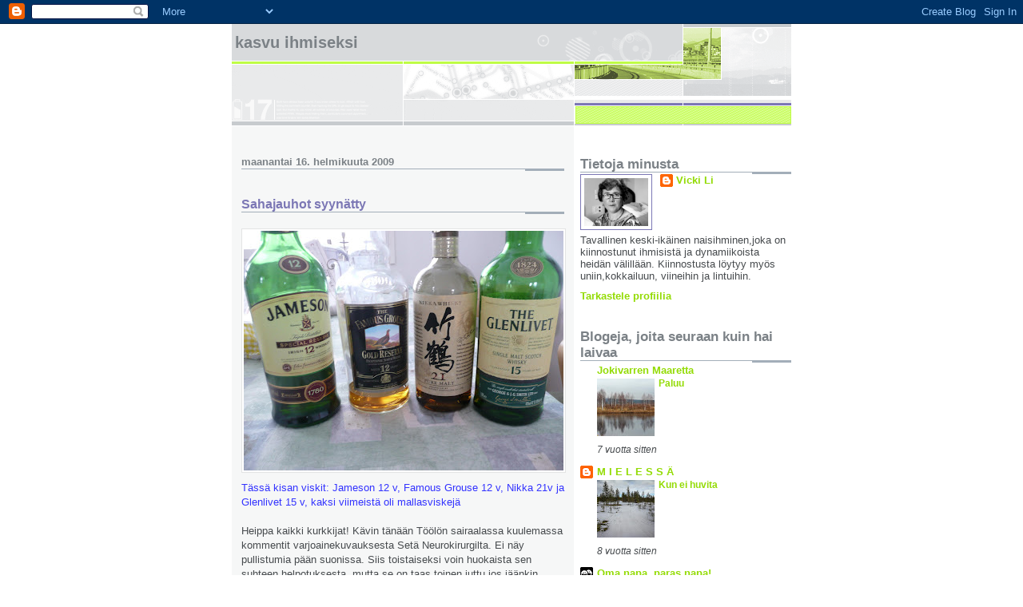

--- FILE ---
content_type: text/html; charset=UTF-8
request_url: https://kasvuihmiseksi.blogspot.com/2009/02/sahajauhot-syynatty.html?showComment=1234804620000
body_size: 15683
content:
<!DOCTYPE html>
<html dir='ltr'>
<head>
<link href='https://www.blogger.com/static/v1/widgets/2944754296-widget_css_bundle.css' rel='stylesheet' type='text/css'/>
<meta content='text/html; charset=UTF-8' http-equiv='Content-Type'/>
<meta content='blogger' name='generator'/>
<link href='https://kasvuihmiseksi.blogspot.com/favicon.ico' rel='icon' type='image/x-icon'/>
<link href='http://kasvuihmiseksi.blogspot.com/2009/02/sahajauhot-syynatty.html' rel='canonical'/>
<link rel="alternate" type="application/atom+xml" title="Kasvu ihmiseksi - Atom" href="https://kasvuihmiseksi.blogspot.com/feeds/posts/default" />
<link rel="alternate" type="application/rss+xml" title="Kasvu ihmiseksi - RSS" href="https://kasvuihmiseksi.blogspot.com/feeds/posts/default?alt=rss" />
<link rel="service.post" type="application/atom+xml" title="Kasvu ihmiseksi - Atom" href="https://www.blogger.com/feeds/5185474340011253945/posts/default" />

<link rel="alternate" type="application/atom+xml" title="Kasvu ihmiseksi - Atom" href="https://kasvuihmiseksi.blogspot.com/feeds/3249362240401640483/comments/default" />
<!--Can't find substitution for tag [blog.ieCssRetrofitLinks]-->
<link href='https://blogger.googleusercontent.com/img/b/R29vZ2xl/AVvXsEiJnljI62aMF0yIclUqu1fgVMzF7mC41f7HNtL2JTs-g7a3Fkk2U5tzY5cfE4vUcemNhDRdmsVYL0l81fP7fs-XEeLto5l9nQluCZ83AcLEl88Gs8JWcfwAMl1YPw9UIQz__MGEVnirZc6Q/s400/P1060214.JPG' rel='image_src'/>
<meta content='http://kasvuihmiseksi.blogspot.com/2009/02/sahajauhot-syynatty.html' property='og:url'/>
<meta content='Sahajauhot syynätty' property='og:title'/>
<meta content=' Tässä kisan viskit: Jameson 12 v, Famous Grouse 12  v, Nikka 21v ja Glenlivet 15 v, kaksi viimeistä oli mallasviskejä Heippa kaikki kurkkij...' property='og:description'/>
<meta content='https://blogger.googleusercontent.com/img/b/R29vZ2xl/AVvXsEiJnljI62aMF0yIclUqu1fgVMzF7mC41f7HNtL2JTs-g7a3Fkk2U5tzY5cfE4vUcemNhDRdmsVYL0l81fP7fs-XEeLto5l9nQluCZ83AcLEl88Gs8JWcfwAMl1YPw9UIQz__MGEVnirZc6Q/w1200-h630-p-k-no-nu/P1060214.JPG' property='og:image'/>
<title>Kasvu ihmiseksi: Sahajauhot syynätty</title>
<style id='page-skin-1' type='text/css'><!--
/*
* -----------------------------------------------------
* Blogger Template Style
* Name:     Snapshot: Tequila
* Date:     27 Feb 2004
* Updated by: Blogger Team
* ------------------------------------------------------ */
/* -- basic html elements -- */
body {
padding: 0;
margin: 0;
font-size: small;
color: #474B4E;
background: #fff;
text-align: center;
}
a {
color: #93DB04;
font-weight: bold;
text-decoration: none;
}
a:visited {
color: #839D07;
}
a:hover {
text-decoration: underline;
color: #6C65D5;
}
h1 {
margin: 0;
color: #7B8186;
font-size: 1.5em;
text-transform: lowercase;
}
h1 a, h1 a:link, h1 a:visited {
color: #7B8186;
}
h2, #comments h4 {
font-size: 1em;
margin-top: 2em;
margin-right: 0;
margin-bottom: 0;
margin-left: 0;
color: #7B8186;
background: transparent url(https://resources.blogblog.com/blogblog/data/snapshot_tequila/bg-header1_left.gif) bottom right no-repeat;
padding-bottom: 2px;
}
h3 {
font-size: 1em;
margin-top: 2em;
margin-right: 0;
margin-bottom: 0;
margin-left: 0;
background: transparent url(https://resources.blogblog.com/blogblog/data/snapshot_tequila/bg-header1_left.gif) bottom right no-repeat;
padding-bottom: 2px;
}
h4, h5 {
font-size: 0.9em;
text-transform: lowercase;
letter-spacing: 2px;
}
h5 {
color: #7B8186;
}
h6 {
font-size: 0.8em;
text-transform: uppercase;
letter-spacing: 2px;
}
p {
margin-top: 0;
margin-right: 0;
margin-bottom: 1em;
margin-left: 0;
}
img, form {
border: 0; margin: 0;
}
/* -- layout -- */
#outer-wrapper {
width: 700px;
margin: 0 auto;
text-align: left;
font: normal normal 100% Helvetica, Arial, sans-serif;
background: #fff url(https://resources.blogblog.com/blogblog/data/snapshot_tequila/bg-body_left.gif) left top repeat-y;
}
#header-wrapper {
background: #D8DADC url(https://resources.blogblog.com/blogblog/data/snapshot_tequila/bg-headerdiv_left.gif) left top repeat-y;
position: relative;
_height: 0;
}
.descriptionwrapper {
background: #fff url(https://resources.blogblog.com/blogblog/data/snapshot_tequila/bg-sidebar2.gif) 1px 0 no-repeat;
width: 264px;
padding-top: 0;
padding-right: 0;
padding-bottom: 0;
padding-left: 8px;
margin-top: 1px;
margin-right: 0;
margin-bottom: 2px;
margin-left: 0;
position: absolute;
bottom: 0px;
right: 0px;
}
.description {
border: 1px solid #BFFC45;
background: #CCFD6A url(https://resources.blogblog.com/blogblog/data/snapshot_tequila/bg-profile.gif);
padding-top: 10px;
padding-right: 0;
padding-bottom: 10px;
padding-left: 7px;
margin-top: 4px;
margin-right: 0;
margin-bottom: 0;
margin-left: -6px;
color: #839D07;
font-weight: bold;
}
#header-inner {
background: transparent url(https://resources.blogblog.com/blogblog/data/snapshot_tequila/header-02_left.gif) bottom left no-repeat;
_height: 0;
}
#main-wrapper {
line-height: 1.4;
float: left;
padding: 10px 12px;
border-top: solid 1px #fff;
width: 428px;
word-wrap: break-word; /* fix for long text breaking sidebar float in IE */
overflow: hidden;     /* fix for long non-text content breaking IE sidebar float */
/* Tantek hack - http://www.tantek.com/CSS/Examples/boxmodelhack.html */
voice-family: "\"}\"";
voice-family: inherit;
width: 404px;
}
/* IE5 hack */
#main {}
#sidebar {
float:right;
border-top: solid 1px #fff;
padding-top: 4px;
padding-right: 0;
padding-bottom: 0;
padding-left: 7px;
background: #fff;
width: 264px;
word-wrap: break-word; /* fix for long text breaking sidebar float in IE */
overflow: hidden;     /* fix for long non-text content breaking IE sidebar float */
}
#footer {
clear: both;
background: #E9EAEB url(https://resources.blogblog.com/blogblog/data/snapshot_tequila/bg-footer_left.gif) bottom left no-repeat;
border-top: solid 1px #fff;
min-height: 15px;
}
/* -- header style -- */
#header h1 {
padding-top: 12px;
padding-right: 0;
padding-bottom: 92px;
padding-left: 4px;
width: 557px;
line-height: normal;
}
/* -- content area style -- */
#main {
line-height: 1.4;
}
.post h3 {
font-size: 1.2em;
margin-bottom: 0;
color: #7C78B5;
}
.post h3 a {
color: #7C78B5;
}
.post {
clear: both;
margin-bottom: 4em;
}
.post-footer .post-author,
.post-footer .post-timestamp {
color: #B4BABE;
}
.uncustomized-post-template .post-author,
.uncustomized-post-template .post-timestamp {
float: left;
margin-right: 4px;
}
.uncustomized-post-template .post-footer .comment-link {
float: right;
margin-left: 4px;
}
.post img, table.tr-caption-container {
border: 1px solid #E3E4E4;
padding: 2px;
background: #fff;
}
.tr-caption-container img {
border: none;
padding: 0;
}
.deleted-comment {
font-style:italic;
color:gray;
}
.feed-links {
clear: both;
line-height: 2.5em;
}
#blog-pager-newer-link {
float: left;
}
#blog-pager-older-link {
float: right;
}
#blog-pager {
text-align: center;
}
.comment-footer {
margin-bottom: 10px;
}
/* -- sidebar style -- */
.sidebar .widget {
margin-top: 1.3em;
margin-right: 0;
margin-bottom: 0.5em;
margin-left: 0;
}
.sidebar h2 {
font-size: 1.3em;
}
.sidebar dl {
margin-top: 0;
margin-right: 0;
margin-bottom: 10px;
margin-left: 0;
}
.sidebar ul {
list-style: none;
margin: 0;
padding: 0;
}
.sidebar li {
padding-bottom: 5px;
line-height: 1
}
.main .widget .clear {
clear: both;
}
/* -- sidebar style -- */
#footer p {
margin: 0;
padding: 12px 8px;
font-size: 0.9em;
}
.profile-textblock {
margin-left: 0;
clear: both;
}
.profile-img {
float: left;
margin-top: 0;
margin-right: 10px;
margin-bottom: 5px;
margin-left: 0;
border: 1px solid #7C78B5;
padding: 4px;
}
/** Page structure tweaks for layout editor wireframe */
body#layout #header-wrapper {
margin-top: 0;
}
body#layout #main-wrapper {
padding:0;
}

--></style>
<link href='https://www.blogger.com/dyn-css/authorization.css?targetBlogID=5185474340011253945&amp;zx=ba6fd7eb-fc2e-4e08-b0e0-aefb0303cb4f' media='none' onload='if(media!=&#39;all&#39;)media=&#39;all&#39;' rel='stylesheet'/><noscript><link href='https://www.blogger.com/dyn-css/authorization.css?targetBlogID=5185474340011253945&amp;zx=ba6fd7eb-fc2e-4e08-b0e0-aefb0303cb4f' rel='stylesheet'/></noscript>
<meta name='google-adsense-platform-account' content='ca-host-pub-1556223355139109'/>
<meta name='google-adsense-platform-domain' content='blogspot.com'/>

</head>
<body>
<div class='navbar section' id='navbar'><div class='widget Navbar' data-version='1' id='Navbar1'><script type="text/javascript">
    function setAttributeOnload(object, attribute, val) {
      if(window.addEventListener) {
        window.addEventListener('load',
          function(){ object[attribute] = val; }, false);
      } else {
        window.attachEvent('onload', function(){ object[attribute] = val; });
      }
    }
  </script>
<div id="navbar-iframe-container"></div>
<script type="text/javascript" src="https://apis.google.com/js/platform.js"></script>
<script type="text/javascript">
      gapi.load("gapi.iframes:gapi.iframes.style.bubble", function() {
        if (gapi.iframes && gapi.iframes.getContext) {
          gapi.iframes.getContext().openChild({
              url: 'https://www.blogger.com/navbar/5185474340011253945?po\x3d3249362240401640483\x26origin\x3dhttps://kasvuihmiseksi.blogspot.com',
              where: document.getElementById("navbar-iframe-container"),
              id: "navbar-iframe"
          });
        }
      });
    </script><script type="text/javascript">
(function() {
var script = document.createElement('script');
script.type = 'text/javascript';
script.src = '//pagead2.googlesyndication.com/pagead/js/google_top_exp.js';
var head = document.getElementsByTagName('head')[0];
if (head) {
head.appendChild(script);
}})();
</script>
</div></div>
<div id='outer-wrapper'><div id='wrap2'>
<!-- skip links for text browsers -->
<span id='skiplinks' style='display:none;'>
<a href='#main'>skip to main </a> |
      <a href='#sidebar'>skip to sidebar</a>
</span>
<div id='header-wrapper'>
<div class='header section' id='header'><div class='widget Header' data-version='1' id='Header1'>
<div id='header-inner'>
<div class='titlewrapper'>
<h1 class='title'>
<a href='https://kasvuihmiseksi.blogspot.com/'>
Kasvu ihmiseksi
</a>
</h1>
</div>
<div class='descriptionwrapper'>
<p class='description'><span>
</span></p>
</div>
</div>
</div></div>
</div>
<div id='content-wrapper'>
<div id='crosscol-wrapper' style='text-align:center'>
<div class='crosscol no-items section' id='crosscol'></div>
</div>
<div id='main-wrapper'>
<div class='main section' id='main'><div class='widget Blog' data-version='1' id='Blog1'>
<div class='blog-posts hfeed'>

          <div class="date-outer">
        
<h2 class='date-header'><span>maanantai 16. helmikuuta 2009</span></h2>

          <div class="date-posts">
        
<div class='post-outer'>
<div class='post hentry uncustomized-post-template' itemprop='blogPost' itemscope='itemscope' itemtype='http://schema.org/BlogPosting'>
<meta content='https://blogger.googleusercontent.com/img/b/R29vZ2xl/AVvXsEiJnljI62aMF0yIclUqu1fgVMzF7mC41f7HNtL2JTs-g7a3Fkk2U5tzY5cfE4vUcemNhDRdmsVYL0l81fP7fs-XEeLto5l9nQluCZ83AcLEl88Gs8JWcfwAMl1YPw9UIQz__MGEVnirZc6Q/s400/P1060214.JPG' itemprop='image_url'/>
<meta content='5185474340011253945' itemprop='blogId'/>
<meta content='3249362240401640483' itemprop='postId'/>
<a name='3249362240401640483'></a>
<h3 class='post-title entry-title' itemprop='name'>
Sahajauhot syynätty
</h3>
<div class='post-header'>
<div class='post-header-line-1'></div>
</div>
<div class='post-body entry-content' id='post-body-3249362240401640483' itemprop='description articleBody'>
<div><br /><div><a href="https://blogger.googleusercontent.com/img/b/R29vZ2xl/AVvXsEiJnljI62aMF0yIclUqu1fgVMzF7mC41f7HNtL2JTs-g7a3Fkk2U5tzY5cfE4vUcemNhDRdmsVYL0l81fP7fs-XEeLto5l9nQluCZ83AcLEl88Gs8JWcfwAMl1YPw9UIQz__MGEVnirZc6Q/s1600-h/P1060214.JPG"><img alt="" border="0" id="BLOGGER_PHOTO_ID_5303375070484681010" src="https://blogger.googleusercontent.com/img/b/R29vZ2xl/AVvXsEiJnljI62aMF0yIclUqu1fgVMzF7mC41f7HNtL2JTs-g7a3Fkk2U5tzY5cfE4vUcemNhDRdmsVYL0l81fP7fs-XEeLto5l9nQluCZ83AcLEl88Gs8JWcfwAMl1YPw9UIQz__MGEVnirZc6Q/s400/P1060214.JPG" style="DISPLAY: block; MARGIN: 0px auto 10px; WIDTH: 400px; CURSOR: hand; HEIGHT: 300px; TEXT-ALIGN: center" /></a> <span style="color:#3333ff;">Tässä kisan viskit: Jameson 12 v, Famous Grouse 12  v, Nikka 21v ja Glenlivet 15 v, kaksi viimeistä oli mallasviskejä<br /></span><div><br /><div>Heippa kaikki kurkkijat! Kävin tänään Töölön sairaalassa kuulemassa kommentit varjoainekuvauksesta Setä Neurokirurgilta. Ei näy pullistumia pään suonissa. Siis toistaiseksi voin huokaista sen suhteen helpotuksesta, mutta se on taas toinen juttu jos jäänkin auton alle huomenissa. Neurokirurgi Niemelä oli varsin niukkasanainen , mutta asiallisen oloinen lääkäri ja hän oli kiinnostunut siitä, tupakoinko ja mikä on verenpaineeni. Kummastakaan seikasta ei löydy mulle raskauttavia tekijöitä. Sen verran juttu kuitenkin jatkuu, että hän halusi saada veljeni epikriisin ja sen perusteella hän päättää sitten , olisiko syytä tsekata koppani uudestaan 10 vuoden kuluttua. Lupasin lähettää hänelle paperit ja hän soittaa mulle asiasta huhtikuussa.<br /><br /><img alt="" border="0" id="BLOGGER_PHOTO_ID_5303375222527835026" src="https://blogger.googleusercontent.com/img/b/R29vZ2xl/AVvXsEganmmFBUJBJoL8CIFEcr1VrNeYATayVTBD-9gq4MzBWyot8TZSubmodebhyphenhyphen_Q5Axd4DmoMk7Ayzixb9c1ID-3iVejDxa_LQRURYbT3jFLFuYGZ716lMYl19VzYch0pf-f6ufFUFRNUIx1-/s400/P1060209.JPG" style="DISPLAY: block; MARGIN: 0px auto 10px; WIDTH: 400px; CURSOR: hand; HEIGHT: 300px; TEXT-ALIGN: center" /><em><span style="color:#3366ff;">Ennen urakkaa kukin viski oli tietynlaisessa lasissa mun laittamanani, (tosin en muistanut, missä oli mitäkin) muut maistelijat näkivät pullot, mutta eivät tienneet, missä lasissa oli mitäkin. Joka viskille oli erilainen lasi, kun ei tästä huushollista löydy 16 samanlaista lasia<br /><br /></span></em></div><div>Viski-ilta meni mainiosti ja yllättävästi. Vieraamme ovat vannoutuneita Jameson- viskin faneja, mutta niin vaan menivät vipuun tunnistuksessa. Tarkoitus tosin ei ollut mikään tunnistuskilpailu , vaan sokkotesti 4 viskin kanssa siitä, mikä maistuu parhaimmalta. Laitoin itte viskit laseihin, mutta totta totisesti en muistanut ollenkaan , missä oli mitäkin. Onneksi olin kirjoittanut kaiken vihkoon ennen maistelun aloitusta. Maun perusteella voittajaksi selvisi mallasviski Glenlivet 15 , hyvänä kakkosena skottiviski Famous Grouse 12 vuotta, joka oli kisan halvin viski, mutta tarjottiin kyllä parhaasta lasista eli Riedelin mallasviskilasista. Hyvältä maistui vähän ajan päästä myös 12 v Jameson, joka ensi maistelulla maistui tunkkaiselle ja "likaiselle" myös vieraittemme mielestä, jotka ovat Jameson-faneja. Ainoa, joka ei saanut oikein keltään ylistäviä arvosanoja oli japanilainen Nikka viski. Summa summarum, kun oli vähän maisteltu, kaikki maistuivat tosi hyvälle. Jamesonkin alkoi maistua toffeelta toisella kierroksella. Vinkki: Laita siis aina paras viski tarjolle ensin ja sen jälkeen voit juottaa vaikka tiskivettä.... Nyt täytyy sanoa, että testin autenttisuutta häiritsi se, että lasit olivat erilaisia. Tämän jälkeen voisin jopa väittää, että lasilla on oikeasti merkitystä. Jospa satsaisikin kunnon laseihin ja sitten voisi ostaa halvempaakin viskiä. Saimme muuten vierailtamme 2 Riedelin mallasviskilasia lisää, ennestään niitä oli 4, nyt voidaan pitää parille pariskunnalle yhtäaikaa viskin maistajaiset, jihuu!! Iltamme varmaan kuullostaa kovalta ryyppäämiseltä, mutta ei sitä ollut, koska kutakin viskiä oli vain pari senttiä ja siihen sai laittaa mieltymyksensä mukaan joko vettä tai jäitä. Vieraat ja mie laitettiin kaikkin jäitä ja siippa lantrasi vedellä. Kannattaa tehdä muuten tällaisia sokkotestejä, siinä moni omasta mielestään "asiantuntija" saattaa itsensä häpeään. Kukaan meistä ei muuten täysin tunnistanut viskejä oikein, että se siitä asiantuntemuksesta. Kyllä viski on jalo juoma ja on erityisen edukseen sitä arvostavassa hyvässä seurassa, kiitos S&amp;R !</div><br /><div></div><br /><br /><img alt="" border="0" id="BLOGGER_PHOTO_ID_5303375381781749282" src="https://blogger.googleusercontent.com/img/b/R29vZ2xl/AVvXsEgIXkbEfnEagn5NC9tiKDmD2ScfQJm13K9ZI2s5zdhXbPolSyLSSZ0qY12azCX63m9vQ6QaV99dOehueo-CQqbZ36qRuSqHugE0XhHI1Qd57U-uCgST5vVb5zDFapWmbQ8Zn19tBpyrnscf/s400/P1060211.JPG" style="DISPLAY: block; MARGIN: 0px auto 10px; WIDTH: 400px; CURSOR: hand; HEIGHT: 300px; TEXT-ALIGN: center" /><em><span style="color:#3366ff;">Kippis ja kulaus!<br /><br /></span></em><div>Tämän viikon olen paljolti oloneuvoksena eli ei töitä, ei rahaa. Tai on töitä, mutta kukaan ei niistä kyllä mulle maksa- teen siis kotitöitä. Hiihtolomaviikko on hiljainen aina, kun koululaisperheet ovat lomalla. Kiitos muuten poikkeuksellisen runsaasta kommentoinnista Ystävä-postaukseen. Jos olet viskin ystävä, niin kerropas mulle, mikä viski erityisesti sulle maistuu? Meri kertoi jo olvansa Glenfiddich- naisia. Mun luottoviskini on ollut tähän saakka Johnny Walker Black Label, mutta en ole sitä juonut aikoihin. Saattaapi olla, että ei se enää niin jumalten nektarilta maistuisikaan. Mukavaa viikkoa kaikille kurkkijoille!<br /></div><div></div></div></div></div>
<div style='clear: both;'></div>
</div>
<div class='post-footer'>
<div class='post-footer-line post-footer-line-1'>
<span class='post-author vcard'>
Lähettänyt
<span class='fn' itemprop='author' itemscope='itemscope' itemtype='http://schema.org/Person'>
<meta content='https://www.blogger.com/profile/00118815870353059720' itemprop='url'/>
<a class='g-profile' href='https://www.blogger.com/profile/00118815870353059720' rel='author' title='author profile'>
<span itemprop='name'>Vicki Li</span>
</a>
</span>
</span>
<span class='post-timestamp'>
klo
<meta content='http://kasvuihmiseksi.blogspot.com/2009/02/sahajauhot-syynatty.html' itemprop='url'/>
<a class='timestamp-link' href='https://kasvuihmiseksi.blogspot.com/2009/02/sahajauhot-syynatty.html' rel='bookmark' title='permanent link'><abbr class='published' itemprop='datePublished' title='2009-02-16T14:07:00+02:00'>14.07</abbr></a>
</span>
<span class='post-comment-link'>
</span>
<span class='post-icons'>
<span class='item-control blog-admin pid-183149100'>
<a href='https://www.blogger.com/post-edit.g?blogID=5185474340011253945&postID=3249362240401640483&from=pencil' title='Muokkaa tekstiä'>
<img alt='' class='icon-action' height='18' src='https://resources.blogblog.com/img/icon18_edit_allbkg.gif' width='18'/>
</a>
</span>
</span>
<div class='post-share-buttons goog-inline-block'>
</div>
</div>
<div class='post-footer-line post-footer-line-2'>
<span class='post-labels'>
</span>
</div>
<div class='post-footer-line post-footer-line-3'>
<span class='post-location'>
</span>
</div>
</div>
</div>
<div class='comments' id='comments'>
<a name='comments'></a>
<h4>12 kommenttia:</h4>
<div id='Blog1_comments-block-wrapper'>
<dl class='avatar-comment-indent' id='comments-block'>
<dt class='comment-author ' id='c5785429919803300074'>
<a name='c5785429919803300074'></a>
<div class="avatar-image-container avatar-stock"><span dir="ltr"><img src="//resources.blogblog.com/img/blank.gif" width="35" height="35" alt="" title="Anonyymi">

</span></div>
Anonyymi
kirjoitti...
</dt>
<dd class='comment-body' id='Blog1_cmt-5785429919803300074'>
<p>
Ensiksikin: Ihanaa ettei päästäsi löytynyt ylimääräisiä pullistumia! Kyllä varmasti putosi iso kivi pois sydämeltä. Tulos oli varmasti päivän iloisin uutinen.<BR/><BR/>Tuo tarjoamisjärjestys ja oikea lasi pätee myöskin viineihin...Itse järjestin kerran oluttestin silloin kun olin vielä työelämässä..Muutamat oluet oli jo nautittu mutta paras tulos oli 4 oikein oliko nyt kuudesta vai seitsemästä lajista ja merkistä. Yksi herra ei saanut yhtään oikein eikä erottanut ykkösolutta nelosesta. Mukit numeroin ja annoin vielä listan mitä olivat juomassa. Piti siis vain laittaa oikeaan järjestykseen. Vaikeata oli. <BR/><BR/>Viskin ystävä en itse ole. Joskus olen maistanut mutta en pidä lainkaan mausta. Irish Coffeekin tekee hiukan tiukkaa..Onneksi kaikkien näitten vaivojeni kanssa olen joutunut lähes absolutistiksi joten enää ei tarvitse oikeastaan miettiä - käännyn helposti kivennäisveden kannalle. Saunaolutta tekee kyllä joskus mieli.. Terveisin Marja-Leena Kirkkonummelta
</p>
</dd>
<dd class='comment-footer'>
<span class='comment-timestamp'>
<a href='https://kasvuihmiseksi.blogspot.com/2009/02/sahajauhot-syynatty.html?showComment=1234792500000#c5785429919803300074' title='comment permalink'>
16. helmikuuta 2009 klo 15.55
</a>
<span class='item-control blog-admin pid-1130319491'>
<a class='comment-delete' href='https://www.blogger.com/comment/delete/5185474340011253945/5785429919803300074' title='Poista kommentti'>
<img src='https://resources.blogblog.com/img/icon_delete13.gif'/>
</a>
</span>
</span>
</dd>
<dt class='comment-author ' id='c3650384908889262165'>
<a name='c3650384908889262165'></a>
<div class="avatar-image-container avatar-stock"><span dir="ltr"><img src="//resources.blogblog.com/img/blank.gif" width="35" height="35" alt="" title="Anonyymi">

</span></div>
Anonyymi
kirjoitti...
</dt>
<dd class='comment-body' id='Blog1_cmt-3650384908889262165'>
<p>
Hyviä uutisia päästä. Lämmittää ehkä enemmän kuin viskit?<BR/><BR/>Mä en erota wiskiä, konjakkia, likööriä enkä muitakaan humalluttavia toisistaan, nimistä puhumattakaan eli olisin todellinen häpeäpilkku maistajaisissa. <BR/><BR/>mukavaa hiihtolomaviikkoa
</p>
</dd>
<dd class='comment-footer'>
<span class='comment-timestamp'>
<a href='https://kasvuihmiseksi.blogspot.com/2009/02/sahajauhot-syynatty.html?showComment=1234794840000#c3650384908889262165' title='comment permalink'>
16. helmikuuta 2009 klo 16.34
</a>
<span class='item-control blog-admin pid-1130319491'>
<a class='comment-delete' href='https://www.blogger.com/comment/delete/5185474340011253945/3650384908889262165' title='Poista kommentti'>
<img src='https://resources.blogblog.com/img/icon_delete13.gif'/>
</a>
</span>
</span>
</dd>
<dt class='comment-author ' id='c3140698026413015724'>
<a name='c3140698026413015724'></a>
<div class="avatar-image-container vcard"><span dir="ltr"><a href="https://www.blogger.com/profile/02907705540159423566" target="" rel="nofollow" onclick="" class="avatar-hovercard" id="av-3140698026413015724-02907705540159423566"><img src="https://resources.blogblog.com/img/blank.gif" width="35" height="35" class="delayLoad" style="display: none;" longdesc="//blogger.googleusercontent.com/img/b/R29vZ2xl/AVvXsEiL2fIqX8kuX-9LCJTrxjDMn7P8qAmWl95Bw0JQRUN4_JeCGHyC2_ZLaxEV5bw96zG42m5-FIlHD840VL_KahjalAvE7GRgRpp3uBCJhN-bGwAHth8ZxpQK_v-V16RTYg/s45-c/*" alt="" title="Virpi P.">

<noscript><img src="//blogger.googleusercontent.com/img/b/R29vZ2xl/AVvXsEiL2fIqX8kuX-9LCJTrxjDMn7P8qAmWl95Bw0JQRUN4_JeCGHyC2_ZLaxEV5bw96zG42m5-FIlHD840VL_KahjalAvE7GRgRpp3uBCJhN-bGwAHth8ZxpQK_v-V16RTYg/s45-c/*" width="35" height="35" class="photo" alt=""></noscript></a></span></div>
<a href='https://www.blogger.com/profile/02907705540159423566' rel='nofollow'>Virpi P.</a>
kirjoitti...
</dt>
<dd class='comment-body' id='Blog1_cmt-3140698026413015724'>
<p>
Onneksi on puhtaat jauhot päässä! Kyllä nyt kelpaa hyvällä mielellä siivota koko viikon. <BR/><BR/>Siis oikeesti valtava helpostushan tuo tieto on. Yksi huoli vähemmän.<BR/><BR/>Mainio viskijuttu. Mun mies harrastaa viskiä ja allekirjoittaa nuo kaksi voittajaa. Minä en oikein ymmärrä niitten päälle, joskus otan konjakin tai calvadosin.
</p>
</dd>
<dd class='comment-footer'>
<span class='comment-timestamp'>
<a href='https://kasvuihmiseksi.blogspot.com/2009/02/sahajauhot-syynatty.html?showComment=1234798320000#c3140698026413015724' title='comment permalink'>
16. helmikuuta 2009 klo 17.32
</a>
<span class='item-control blog-admin pid-412653173'>
<a class='comment-delete' href='https://www.blogger.com/comment/delete/5185474340011253945/3140698026413015724' title='Poista kommentti'>
<img src='https://resources.blogblog.com/img/icon_delete13.gif'/>
</a>
</span>
</span>
</dd>
<dt class='comment-author ' id='c1812491756812730312'>
<a name='c1812491756812730312'></a>
<div class="avatar-image-container avatar-stock"><span dir="ltr"><img src="//resources.blogblog.com/img/blank.gif" width="35" height="35" alt="" title="Anonyymi">

</span></div>
Anonyymi
kirjoitti...
</dt>
<dd class='comment-body' id='Blog1_cmt-1812491756812730312'>
<p>
Heippa Vicki Li, ilahduttavaa kuulla hyvät uutisesi! Varmaan huojentava tieto sinulle.<BR/><BR/>Ja kiitos ystävänpäivätervehdyksestä edellisessä postauksessasi! Minulla oli serkkusisko vieraana ja jäi kaikki blogiystävät tervehtimättä. <BR/><BR/>Mukavaa viikkoa neuvoksettarena!<BR/>T. Eevis
</p>
</dd>
<dd class='comment-footer'>
<span class='comment-timestamp'>
<a href='https://kasvuihmiseksi.blogspot.com/2009/02/sahajauhot-syynatty.html?showComment=1234804620000#c1812491756812730312' title='comment permalink'>
16. helmikuuta 2009 klo 19.17
</a>
<span class='item-control blog-admin pid-1130319491'>
<a class='comment-delete' href='https://www.blogger.com/comment/delete/5185474340011253945/1812491756812730312' title='Poista kommentti'>
<img src='https://resources.blogblog.com/img/icon_delete13.gif'/>
</a>
</span>
</span>
</dd>
<dt class='comment-author ' id='c6453057027915450001'>
<a name='c6453057027915450001'></a>
<div class="avatar-image-container vcard"><span dir="ltr"><a href="https://www.blogger.com/profile/06188120608119237182" target="" rel="nofollow" onclick="" class="avatar-hovercard" id="av-6453057027915450001-06188120608119237182"><img src="https://resources.blogblog.com/img/blank.gif" width="35" height="35" class="delayLoad" style="display: none;" longdesc="//4.bp.blogspot.com/_FPo1UqrzW1A/SXqBhwyQwBI/AAAAAAAAABQ/pNZKhtSwGpI/S45-s35/mervi%2Bvirnottaa.jpg" alt="" title="meri">

<noscript><img src="//4.bp.blogspot.com/_FPo1UqrzW1A/SXqBhwyQwBI/AAAAAAAAABQ/pNZKhtSwGpI/S45-s35/mervi%2Bvirnottaa.jpg" width="35" height="35" class="photo" alt=""></noscript></a></span></div>
<a href='https://www.blogger.com/profile/06188120608119237182' rel='nofollow'>meri</a>
kirjoitti...
</dt>
<dd class='comment-body' id='Blog1_cmt-6453057027915450001'>
<p>
Hieno uutinen tuo varjoainekuvauksen tulos. Onneksi tekevät tuollaisen tarkistuksen ettei tarvitse turhaan miettiä onko pullistumaa vai ei. <BR/><BR/>Minä en varmaan sokkotestissä erottaisi viskiä konjakista. Mutta voisin olla iloinen osallistuja!
</p>
</dd>
<dd class='comment-footer'>
<span class='comment-timestamp'>
<a href='https://kasvuihmiseksi.blogspot.com/2009/02/sahajauhot-syynatty.html?showComment=1234819740000#c6453057027915450001' title='comment permalink'>
16. helmikuuta 2009 klo 23.29
</a>
<span class='item-control blog-admin pid-2068345315'>
<a class='comment-delete' href='https://www.blogger.com/comment/delete/5185474340011253945/6453057027915450001' title='Poista kommentti'>
<img src='https://resources.blogblog.com/img/icon_delete13.gif'/>
</a>
</span>
</span>
</dd>
<dt class='comment-author ' id='c7427269162590508324'>
<a name='c7427269162590508324'></a>
<div class="avatar-image-container avatar-stock"><span dir="ltr"><img src="//resources.blogblog.com/img/blank.gif" width="35" height="35" alt="" title="Anonyymi">

</span></div>
Anonyymi
kirjoitti...
</dt>
<dd class='comment-body' id='Blog1_cmt-7427269162590508324'>
<p>
Voit siis sanoa että pääsi on tutkittu ja hyväksi havaittu : ) Hienoa ettei siellä ole mitään ylimääräistä. Siis.. hmm.. no..<BR/><BR/>En ole viskien ystävä. 17 vuotiaana maistoin sitä, liian paljon yhdella kertaa ja maistoin sen vielä mennen ja tullen.. Sen jälkeen jo pelkkä tuoksu on saanut saman efektin aikaan. <BR/><BR/>Karseinta oli ehkä se, että kun join aamulla vetta ja olin aivan samanlaisessa kännissä kuin olin ollut silloin illallakin.. uuhh.
</p>
</dd>
<dd class='comment-footer'>
<span class='comment-timestamp'>
<a href='https://kasvuihmiseksi.blogspot.com/2009/02/sahajauhot-syynatty.html?showComment=1234848600000#c7427269162590508324' title='comment permalink'>
17. helmikuuta 2009 klo 7.30
</a>
<span class='item-control blog-admin pid-1130319491'>
<a class='comment-delete' href='https://www.blogger.com/comment/delete/5185474340011253945/7427269162590508324' title='Poista kommentti'>
<img src='https://resources.blogblog.com/img/icon_delete13.gif'/>
</a>
</span>
</span>
</dd>
<dt class='comment-author ' id='c4408888763343206074'>
<a name='c4408888763343206074'></a>
<div class="avatar-image-container avatar-stock"><span dir="ltr"><img src="//resources.blogblog.com/img/blank.gif" width="35" height="35" alt="" title="Anonyymi">

</span></div>
Anonyymi
kirjoitti...
</dt>
<dd class='comment-body' id='Blog1_cmt-4408888763343206074'>
<p>
Kiitos kun kurkkasit blogiini, tämä sun blogi vaatii useamman käyntikerran, tulen tutkailemaan uudelleen. On jiihaa-blogi tämäkin :D Viskiä en voi juoda, saan siitä aivan mielettömän kankkusen, määrästä riippumatta. Mun lempijuoma on konjakki. Ei ole parempaa palkintoa siivouspäivän iltana kuin hyvä kirja ja Kaksosjätkän kaatama konjakki. Ai miksi jätkän kaatama? No kun se kaataa aina vähintään triplan :D
</p>
</dd>
<dd class='comment-footer'>
<span class='comment-timestamp'>
<a href='https://kasvuihmiseksi.blogspot.com/2009/02/sahajauhot-syynatty.html?showComment=1234856460000#c4408888763343206074' title='comment permalink'>
17. helmikuuta 2009 klo 9.41
</a>
<span class='item-control blog-admin pid-1130319491'>
<a class='comment-delete' href='https://www.blogger.com/comment/delete/5185474340011253945/4408888763343206074' title='Poista kommentti'>
<img src='https://resources.blogblog.com/img/icon_delete13.gif'/>
</a>
</span>
</span>
</dd>
<dt class='comment-author ' id='c7405911344128591406'>
<a name='c7405911344128591406'></a>
<div class="avatar-image-container avatar-stock"><span dir="ltr"><a href="https://www.blogger.com/profile/04087525558627397679" target="" rel="nofollow" onclick="" class="avatar-hovercard" id="av-7405911344128591406-04087525558627397679"><img src="//www.blogger.com/img/blogger_logo_round_35.png" width="35" height="35" alt="" title="Olivia">

</a></span></div>
<a href='https://www.blogger.com/profile/04087525558627397679' rel='nofollow'>Olivia</a>
kirjoitti...
</dt>
<dd class='comment-body' id='Blog1_cmt-7405911344128591406'>
<p>
Kiva kuulla, että pään osalta asiat ovat ok. Saat ainakin vähäksi aikaa huokaista ja jatkaa normaalia elämää sen suhteen.Tieto ei onneksi aina lisää tuskaa.<BR/><BR/>Teillä olikin sitten kunnon maistiaiset. Enpä olisi läpäissyt näitä testejä. Minulle tuottaa ongelmia jo ratkaista onko kyseessä makea Bourbour vai tavallinen mallas viski. Molempia löytyy näköjään tuolta kaapista. Ajattelin vain, että nekin ovat voineet mennä jo pahaksi kun tuo säilytys on kai liian lämmin. <BR/>Minun "vakio" tilaus esim.musiikkikeskuksessa on "neljä ruusua". Jostain olen saanut päähäni nuoruudessa, että se on se minun merkkini, hih,hih.
</p>
</dd>
<dd class='comment-footer'>
<span class='comment-timestamp'>
<a href='https://kasvuihmiseksi.blogspot.com/2009/02/sahajauhot-syynatty.html?showComment=1234862820000#c7405911344128591406' title='comment permalink'>
17. helmikuuta 2009 klo 11.27
</a>
<span class='item-control blog-admin pid-846664296'>
<a class='comment-delete' href='https://www.blogger.com/comment/delete/5185474340011253945/7405911344128591406' title='Poista kommentti'>
<img src='https://resources.blogblog.com/img/icon_delete13.gif'/>
</a>
</span>
</span>
</dd>
<dt class='comment-author ' id='c8282576752817467457'>
<a name='c8282576752817467457'></a>
<div class="avatar-image-container avatar-stock"><span dir="ltr"><img src="//resources.blogblog.com/img/blank.gif" width="35" height="35" alt="" title="Anonyymi">

</span></div>
Anonyymi
kirjoitti...
</dt>
<dd class='comment-body' id='Blog1_cmt-8282576752817467457'>
<p>
Tulinpas vielä uudelleen... Viivin purkkapallokuva löytyy mun blogista jostain syksyn jutusta. Saanelin kanssa olen vain blogin kautta tuttu, löysin hänet jonkun toisen kautta, mutta olen varma että jos me tavattaisiin oikeassa elämässä, alkaisi tapahtua :D Aika jännä että olet syntynyt myös 19.11. Kunnon skorpparityttöjä molemmat. Mie voisin linkittää sun blogin, niin muistaisin pomppia tännekin.
</p>
</dd>
<dd class='comment-footer'>
<span class='comment-timestamp'>
<a href='https://kasvuihmiseksi.blogspot.com/2009/02/sahajauhot-syynatty.html?showComment=1234899660000#c8282576752817467457' title='comment permalink'>
17. helmikuuta 2009 klo 21.41
</a>
<span class='item-control blog-admin pid-1130319491'>
<a class='comment-delete' href='https://www.blogger.com/comment/delete/5185474340011253945/8282576752817467457' title='Poista kommentti'>
<img src='https://resources.blogblog.com/img/icon_delete13.gif'/>
</a>
</span>
</span>
</dd>
<dt class='comment-author blog-author' id='c9207323885921046615'>
<a name='c9207323885921046615'></a>
<div class="avatar-image-container vcard"><span dir="ltr"><a href="https://www.blogger.com/profile/00118815870353059720" target="" rel="nofollow" onclick="" class="avatar-hovercard" id="av-9207323885921046615-00118815870353059720"><img src="https://resources.blogblog.com/img/blank.gif" width="35" height="35" class="delayLoad" style="display: none;" longdesc="//blogger.googleusercontent.com/img/b/R29vZ2xl/AVvXsEgfI1iy8Jdq2lbT7VsKIZSbJcUMVbrRUICQHWMF5jvFtvdB8RLARNMBi_qopzb8JelURWjaHXytxWd3S_4TV21xouYB39o7SVvqANz2DJLww77Lb1FwtEKjqKV5SeaXzss/s45-c/Kreeta+062.JPG" alt="" title="Vicki Li">

<noscript><img src="//blogger.googleusercontent.com/img/b/R29vZ2xl/AVvXsEgfI1iy8Jdq2lbT7VsKIZSbJcUMVbrRUICQHWMF5jvFtvdB8RLARNMBi_qopzb8JelURWjaHXytxWd3S_4TV21xouYB39o7SVvqANz2DJLww77Lb1FwtEKjqKV5SeaXzss/s45-c/Kreeta+062.JPG" width="35" height="35" class="photo" alt=""></noscript></a></span></div>
<a href='https://www.blogger.com/profile/00118815870353059720' rel='nofollow'>Vicki Li</a>
kirjoitti...
</dt>
<dd class='comment-body' id='Blog1_cmt-9207323885921046615'>
<p>
Hannele- täytynee olla sitten niin, että Saanelilta oli linkki joskus purkkapallokuvaan, koska sen muistan ihan hyvin nähneeni aiemmin. Niinkuin myös sen villasukkakuvan. Ympäri käydään , yhteen tullaan...
</p>
</dd>
<dd class='comment-footer'>
<span class='comment-timestamp'>
<a href='https://kasvuihmiseksi.blogspot.com/2009/02/sahajauhot-syynatty.html?showComment=1234943220000#c9207323885921046615' title='comment permalink'>
18. helmikuuta 2009 klo 9.47
</a>
<span class='item-control blog-admin pid-183149100'>
<a class='comment-delete' href='https://www.blogger.com/comment/delete/5185474340011253945/9207323885921046615' title='Poista kommentti'>
<img src='https://resources.blogblog.com/img/icon_delete13.gif'/>
</a>
</span>
</span>
</dd>
<dt class='comment-author ' id='c1041415023075853603'>
<a name='c1041415023075853603'></a>
<div class="avatar-image-container avatar-stock"><span dir="ltr"><img src="//resources.blogblog.com/img/blank.gif" width="35" height="35" alt="" title="Anonyymi">

</span></div>
Anonyymi
kirjoitti...
</dt>
<dd class='comment-body' id='Blog1_cmt-1041415023075853603'>
<p>
Huh!  Hyvä tulos, ei varmaan paremmin voinut mennä.  Lämmin hali täältäkin!<BR/><BR/>Ottaisin mielelläni viskinkin, mutta pitää rientää töihin.  Viski-ilta voisi olla hyvä idea, mutta mahtaako vatsa kestää...
</p>
</dd>
<dd class='comment-footer'>
<span class='comment-timestamp'>
<a href='https://kasvuihmiseksi.blogspot.com/2009/02/sahajauhot-syynatty.html?showComment=1234952100000#c1041415023075853603' title='comment permalink'>
18. helmikuuta 2009 klo 12.15
</a>
<span class='item-control blog-admin pid-1130319491'>
<a class='comment-delete' href='https://www.blogger.com/comment/delete/5185474340011253945/1041415023075853603' title='Poista kommentti'>
<img src='https://resources.blogblog.com/img/icon_delete13.gif'/>
</a>
</span>
</span>
</dd>
<dt class='comment-author ' id='c6945742012330138515'>
<a name='c6945742012330138515'></a>
<div class="avatar-image-container avatar-stock"><span dir="ltr"><img src="//resources.blogblog.com/img/blank.gif" width="35" height="35" alt="" title="Anonyymi">

</span></div>
Anonyymi
kirjoitti...
</dt>
<dd class='comment-body' id='Blog1_cmt-6945742012330138515'>
<p>
Onneksi ei löytynyt ylimääräistä päästä! Kelpaa viskejä maistella toistekin. Itse ottaisin Lagavulinia, mutta ehkä mieluiten konjakin, sitä kalleinta kiitos ja kahvin kanssa.<BR/><BR/>eikka
</p>
</dd>
<dd class='comment-footer'>
<span class='comment-timestamp'>
<a href='https://kasvuihmiseksi.blogspot.com/2009/02/sahajauhot-syynatty.html?showComment=1234979640000#c6945742012330138515' title='comment permalink'>
18. helmikuuta 2009 klo 19.54
</a>
<span class='item-control blog-admin pid-1130319491'>
<a class='comment-delete' href='https://www.blogger.com/comment/delete/5185474340011253945/6945742012330138515' title='Poista kommentti'>
<img src='https://resources.blogblog.com/img/icon_delete13.gif'/>
</a>
</span>
</span>
</dd>
</dl>
</div>
<p class='comment-footer'>
<a href='https://www.blogger.com/comment/fullpage/post/5185474340011253945/3249362240401640483' onclick=''>Lähetä kommentti</a>
</p>
</div>
</div>

        </div></div>
      
</div>
<div class='blog-pager' id='blog-pager'>
<span id='blog-pager-newer-link'>
<a class='blog-pager-newer-link' href='https://kasvuihmiseksi.blogspot.com/2009/02/linja-504-hyppaa-kyytiin.html' id='Blog1_blog-pager-newer-link' title='Uudempi teksti'>Uudempi teksti</a>
</span>
<span id='blog-pager-older-link'>
<a class='blog-pager-older-link' href='https://kasvuihmiseksi.blogspot.com/2009/02/ystava-hadassa-tunnetaan.html' id='Blog1_blog-pager-older-link' title='Vanhempi viesti'>Vanhempi viesti</a>
</span>
<a class='home-link' href='https://kasvuihmiseksi.blogspot.com/'>Etusivu</a>
</div>
<div class='clear'></div>
<div class='post-feeds'>
<div class='feed-links'>
Tilaa:
<a class='feed-link' href='https://kasvuihmiseksi.blogspot.com/feeds/3249362240401640483/comments/default' target='_blank' type='application/atom+xml'>Lähetä kommentteja (Atom)</a>
</div>
</div>
</div></div>
</div>
<div id='sidebar-wrapper'>
<div class='sidebar section' id='sidebar'><div class='widget Profile' data-version='1' id='Profile1'>
<h2>Tietoja minusta</h2>
<div class='widget-content'>
<a href='https://www.blogger.com/profile/00118815870353059720'><img alt='Oma kuva' class='profile-img' height='60' src='//blogger.googleusercontent.com/img/b/R29vZ2xl/AVvXsEgfI1iy8Jdq2lbT7VsKIZSbJcUMVbrRUICQHWMF5jvFtvdB8RLARNMBi_qopzb8JelURWjaHXytxWd3S_4TV21xouYB39o7SVvqANz2DJLww77Lb1FwtEKjqKV5SeaXzss/s220/Kreeta+062.JPG' width='80'/></a>
<dl class='profile-datablock'>
<dt class='profile-data'>
<a class='profile-name-link g-profile' href='https://www.blogger.com/profile/00118815870353059720' rel='author' style='background-image: url(//www.blogger.com/img/logo-16.png);'>
Vicki Li
</a>
</dt>
<dd class='profile-textblock'>Tavallinen keski-ikäinen naisihminen,joka on  kiinnostunut ihmisistä ja dynamiikoista heidän välillään. Kiinnostusta löytyy myös uniin,kokkailuun, viineihin ja lintuihin.</dd>
</dl>
<a class='profile-link' href='https://www.blogger.com/profile/00118815870353059720' rel='author'>Tarkastele profiilia</a>
<div class='clear'></div>
</div>
</div><div class='widget BlogList' data-version='1' id='BlogList1'>
<h2 class='title'>Blogeja, joita seuraan kuin hai laivaa</h2>
<div class='widget-content'>
<div class='blog-list-container' id='BlogList1_container'>
<ul id='BlogList1_blogs'>
<li style='display: block;'>
<div class='blog-icon'>
<img data-lateloadsrc='https://lh3.googleusercontent.com/blogger_img_proxy/AEn0k_uVGxuXmbq5bYS_kgAjpD_EGNXEce6be8z4untW7HJkhPYaqAFQbQhHX-qHMJ5IUNLdksN5yGRX5vQGUXO7T4xI8K42crX3Vsrh9go=s16-w16-h16' height='16' width='16'/>
</div>
<div class='blog-content'>
<div class='blog-title'>
<a href='http://maaretta.blogspot.com/' target='_blank'>
Jokivarren Maaretta</a>
</div>
<div class='item-content'>
<div class='item-thumbnail'>
<a href='http://maaretta.blogspot.com/' target='_blank'>
<img alt='' border='0' height='72' src='https://1.bp.blogspot.com/-KM9z5jIeiNo/W8OSF4IdT8I/AAAAAAAAago/80Id0-xbVWkBrAh-MADpF5oMu3VlPXeGQCLcBGAs/s72-c/IMG_20181014_132300.jpg' width='72'/>
</a>
</div>
<span class='item-title'>
<a href='http://maaretta.blogspot.com/2018/10/paluu.html' target='_blank'>
Paluu
</a>
</span>
<div class='item-time'>
7 vuotta sitten
</div>
</div>
</div>
<div style='clear: both;'></div>
</li>
<li style='display: block;'>
<div class='blog-icon'>
<img data-lateloadsrc='https://lh3.googleusercontent.com/blogger_img_proxy/AEn0k_tE9vLlq1P9wCy6k-BZbxU_GmqAvO42Ieu3JHzW_m-TsC9-mn2Mwpci05oqzWXMx4Ljon2KmQL9do0K4HE_xuuRJv2lr-BhDXCaYA=s16-w16-h16' height='16' width='16'/>
</div>
<div class='blog-content'>
<div class='blog-title'>
<a href='http://noeijoo.blogspot.com/' target='_blank'>
M I E L E S S Ä</a>
</div>
<div class='item-content'>
<div class='item-thumbnail'>
<a href='http://noeijoo.blogspot.com/' target='_blank'>
<img alt='' border='0' height='72' src='https://1.bp.blogspot.com/-IyugCCDnV58/WSGcQQIAWeI/AAAAAAAAHGw/VMSQgOdUruk-OV4-e349d6Me637k9_cXQCLcB/s72-c/PSX_20170507_185004.jpg' width='72'/>
</a>
</div>
<span class='item-title'>
<a href='http://noeijoo.blogspot.com/2017/05/kun-ei-huvita.html' target='_blank'>
Kun ei huvita
</a>
</span>
<div class='item-time'>
8 vuotta sitten
</div>
</div>
</div>
<div style='clear: both;'></div>
</li>
<li style='display: block;'>
<div class='blog-icon'>
<img data-lateloadsrc='https://lh3.googleusercontent.com/blogger_img_proxy/AEn0k_s80Er1QMcdT-88eQhyd5wfmy_ZBi-BSVgdwf9w3SMKhYEkKy6Jhek-fkKIhrpEQEHBj6wH9OU4bL0M0qsRUg39B6Qq=s16-w16-h16' height='16' width='16'/>
</div>
<div class='blog-content'>
<div class='blog-title'>
<a href='https://vuodatus.net/' target='_blank'>
Oma napa, paras napa!</a>
</div>
<div class='item-content'>
<span class='item-title'>
<a href='https://gailia.vuodatus.net/lue/2017/01/ystaville-muistoksi' target='_blank'>
Ystäville muistoksi
</a>
</span>
<div class='item-time'>
8 vuotta sitten
</div>
</div>
</div>
<div style='clear: both;'></div>
</li>
<li style='display: block;'>
<div class='blog-icon'>
<img data-lateloadsrc='https://lh3.googleusercontent.com/blogger_img_proxy/AEn0k_uK9dGX6jk9T19XtHmXFRBb5cV8gx5RyPxrQoKK0fi3kPRd1rSUNg7YNBZinIWT2UUpqqG63sZrvreGi1yDsqo2tkfZ9gth-zeNUgzJtIOcgwidjEJO=s16-w16-h16' height='16' width='16'/>
</div>
<div class='blog-content'>
<div class='blog-title'>
<a href='https://omenapuunkatriina.blogspot.com/' target='_blank'>
Omenapuun alla</a>
</div>
<div class='item-content'>
<div class='item-thumbnail'>
<a href='https://omenapuunkatriina.blogspot.com/' target='_blank'>
<img alt='' border='0' height='72' src='https://2.bp.blogspot.com/-J-qdAV6rACk/V4KAytQ3cAI/AAAAAAAApRQ/JMxyd0LMzLQO5APk6ub8jj2nM2-_v0n8wCKgB/s72-c/P7090279.JPG' width='72'/>
</a>
</div>
<span class='item-title'>
<a href='https://omenapuunkatriina.blogspot.com/2016/07/keskikesaa.html' target='_blank'>
Keskikesää
</a>
</span>
<div class='item-time'>
9 vuotta sitten
</div>
</div>
</div>
<div style='clear: both;'></div>
</li>
<li style='display: block;'>
<div class='blog-icon'>
<img data-lateloadsrc='https://lh3.googleusercontent.com/blogger_img_proxy/AEn0k_sMK7Q8wAMB0xbBuf8DPJ9owcE5rI5QvbkIs5c50IGctu_YzFS1Y9NEHYBqQv2KTqH64sJhPBWEomCkau90C41gYDokeEfrpYH04hio=s16-w16-h16' height='16' width='16'/>
</div>
<div class='blog-content'>
<div class='blog-title'>
<a href='https://hanni-55.vuodatus.net/' target='_blank'>
Hannin lätinät</a>
</div>
<div class='item-content'>
<span class='item-title'>
<a href='https://hanni-55.vuodatus.net/lue/2016/02/mita-kuuluu-paremmin-kuuluu-kiitos' target='_blank'>
Mitä kuuluu? Paremmin kuuluu, kiitos!
</a>
</span>
<div class='item-time'>
9 vuotta sitten
</div>
</div>
</div>
<div style='clear: both;'></div>
</li>
<li style='display: block;'>
<div class='blog-icon'>
<img data-lateloadsrc='https://lh3.googleusercontent.com/blogger_img_proxy/AEn0k_tIKtHGOLyq6nakYw_SNnX5br6OanHoD9WbqR1zF3218TNCNhiEnA0W4KAXdxE0cvA2Xb9xKK40fIb295cL4xmVm7GyQsW3chXEPO4=s16-w16-h16' height='16' width='16'/>
</div>
<div class='blog-content'>
<div class='blog-title'>
<a href='https://route66.vuodatus.net/' target='_blank'>
POHOJALAANEN  TASA-ARVO</a>
</div>
<div class='item-content'>
<span class='item-title'>
<a href='https://route66.vuodatus.net/lue/2015/05/moikka-maailma' target='_blank'>
Täältä tullaan Ameriikka!
</a>
</span>
<div class='item-time'>
10 vuotta sitten
</div>
</div>
</div>
<div style='clear: both;'></div>
</li>
<li style='display: block;'>
<div class='blog-icon'>
<img data-lateloadsrc='https://lh3.googleusercontent.com/blogger_img_proxy/AEn0k_sSZp7es46lR41ghx-9iSDaTUlwnBSuBcyNy6k7h2JJKO7G2C4RwKYjASlcr5OXCk6OeFunvDtX04Tqeltyiu19YiDBouSlFT9p3A=s16-w16-h16' height='16' width='16'/>
</div>
<div class='blog-content'>
<div class='blog-title'>
<a href='https://aaltoja.vuodatus.net/' target='_blank'>
aaltoja</a>
</div>
<div class='item-content'>
<span class='item-title'>
<a href='https://aaltoja.vuodatus.net/lue/2010/10/ei-otsikkoa-182' target='_blank'>
Ei otsikkoa
</a>
</span>
<div class='item-time'>
15 vuotta sitten
</div>
</div>
</div>
<div style='clear: both;'></div>
</li>
</ul>
<div class='clear'></div>
</div>
</div>
</div><div class='widget HTML' data-version='1' id='HTML1'>
<h2 class='title'>Kurkkijat</h2>
<div class='widget-content'>
<a
href = http://www.kotisivuille.fi/sivu_vestats.html><img border="0" src="https://lh3.googleusercontent.com/blogger_img_proxy/AEn0k_sZdU-fCISPjqtYnVSbHtotiStOdxYL00c-5oEiB9CMvUMw_fnTdxNIg4ieWqAy2bbHY4YpnfRaZCxNEjgfgjjSMTdB6BtV_9MLBAGqkRhwnjG3wH64=s0-d"></a
href>
</div>
<div class='clear'></div>
</div><div class='widget BlogArchive' data-version='1' id='BlogArchive1'>
<h2>Blogiarkisto</h2>
<div class='widget-content'>
<div id='ArchiveList'>
<div id='BlogArchive1_ArchiveList'>
<ul class='flat'>
<li class='archivedate'>
<a href='https://kasvuihmiseksi.blogspot.com/2009/09/'>syyskuuta</a> (3)
      </li>
<li class='archivedate'>
<a href='https://kasvuihmiseksi.blogspot.com/2009/08/'>elokuuta</a> (5)
      </li>
<li class='archivedate'>
<a href='https://kasvuihmiseksi.blogspot.com/2009/07/'>heinäkuuta</a> (9)
      </li>
<li class='archivedate'>
<a href='https://kasvuihmiseksi.blogspot.com/2009/06/'>kesäkuuta</a> (6)
      </li>
<li class='archivedate'>
<a href='https://kasvuihmiseksi.blogspot.com/2009/05/'>toukokuuta</a> (6)
      </li>
<li class='archivedate'>
<a href='https://kasvuihmiseksi.blogspot.com/2009/04/'>huhtikuuta</a> (6)
      </li>
<li class='archivedate'>
<a href='https://kasvuihmiseksi.blogspot.com/2009/03/'>maaliskuuta</a> (7)
      </li>
<li class='archivedate'>
<a href='https://kasvuihmiseksi.blogspot.com/2009/02/'>helmikuuta</a> (7)
      </li>
<li class='archivedate'>
<a href='https://kasvuihmiseksi.blogspot.com/2009/01/'>tammikuuta</a> (8)
      </li>
<li class='archivedate'>
<a href='https://kasvuihmiseksi.blogspot.com/2008/12/'>joulukuuta</a> (9)
      </li>
<li class='archivedate'>
<a href='https://kasvuihmiseksi.blogspot.com/2008/11/'>marraskuuta</a> (9)
      </li>
<li class='archivedate'>
<a href='https://kasvuihmiseksi.blogspot.com/2008/10/'>lokakuuta</a> (8)
      </li>
<li class='archivedate'>
<a href='https://kasvuihmiseksi.blogspot.com/2008/09/'>syyskuuta</a> (6)
      </li>
<li class='archivedate'>
<a href='https://kasvuihmiseksi.blogspot.com/2008/08/'>elokuuta</a> (8)
      </li>
<li class='archivedate'>
<a href='https://kasvuihmiseksi.blogspot.com/2008/07/'>heinäkuuta</a> (5)
      </li>
<li class='archivedate'>
<a href='https://kasvuihmiseksi.blogspot.com/2008/06/'>kesäkuuta</a> (7)
      </li>
<li class='archivedate'>
<a href='https://kasvuihmiseksi.blogspot.com/2008/05/'>toukokuuta</a> (9)
      </li>
<li class='archivedate'>
<a href='https://kasvuihmiseksi.blogspot.com/2008/04/'>huhtikuuta</a> (7)
      </li>
<li class='archivedate'>
<a href='https://kasvuihmiseksi.blogspot.com/2008/03/'>maaliskuuta</a> (8)
      </li>
<li class='archivedate'>
<a href='https://kasvuihmiseksi.blogspot.com/2008/02/'>helmikuuta</a> (10)
      </li>
<li class='archivedate'>
<a href='https://kasvuihmiseksi.blogspot.com/2008/01/'>tammikuuta</a> (10)
      </li>
<li class='archivedate'>
<a href='https://kasvuihmiseksi.blogspot.com/2007/12/'>joulukuuta</a> (7)
      </li>
<li class='archivedate'>
<a href='https://kasvuihmiseksi.blogspot.com/2007/11/'>marraskuuta</a> (7)
      </li>
<li class='archivedate'>
<a href='https://kasvuihmiseksi.blogspot.com/2007/10/'>lokakuuta</a> (7)
      </li>
<li class='archivedate'>
<a href='https://kasvuihmiseksi.blogspot.com/2007/09/'>syyskuuta</a> (12)
      </li>
<li class='archivedate'>
<a href='https://kasvuihmiseksi.blogspot.com/2007/08/'>elokuuta</a> (6)
      </li>
<li class='archivedate'>
<a href='https://kasvuihmiseksi.blogspot.com/2007/07/'>heinäkuuta</a> (17)
      </li>
<li class='archivedate'>
<a href='https://kasvuihmiseksi.blogspot.com/2007/06/'>kesäkuuta</a> (27)
      </li>
<li class='archivedate'>
<a href='https://kasvuihmiseksi.blogspot.com/2007/05/'>toukokuuta</a> (3)
      </li>
</ul>
</div>
</div>
<div class='clear'></div>
</div>
</div><div class='widget Followers' data-version='1' id='Followers1'>
<h2 class='title'>Lukijat</h2>
<div class='widget-content'>
<div id='Followers1-wrapper'>
<div style='margin-right:2px;'>
<div><script type="text/javascript" src="https://apis.google.com/js/platform.js"></script>
<div id="followers-iframe-container"></div>
<script type="text/javascript">
    window.followersIframe = null;
    function followersIframeOpen(url) {
      gapi.load("gapi.iframes", function() {
        if (gapi.iframes && gapi.iframes.getContext) {
          window.followersIframe = gapi.iframes.getContext().openChild({
            url: url,
            where: document.getElementById("followers-iframe-container"),
            messageHandlersFilter: gapi.iframes.CROSS_ORIGIN_IFRAMES_FILTER,
            messageHandlers: {
              '_ready': function(obj) {
                window.followersIframe.getIframeEl().height = obj.height;
              },
              'reset': function() {
                window.followersIframe.close();
                followersIframeOpen("https://www.blogger.com/followers/frame/5185474340011253945?colors\x3dCgt0cmFuc3BhcmVudBILdHJhbnNwYXJlbnQaByM0NzRCNEUiByM5M0RCMDQqByNGRkZGRkYyByM3Qzc4QjU6ByM0NzRCNEVCByM5M0RCMDRKByMwMDAwMDBSByM5M0RCMDRaC3RyYW5zcGFyZW50\x26pageSize\x3d21\x26hl\x3dfi-FI\x26origin\x3dhttps://kasvuihmiseksi.blogspot.com");
              },
              'open': function(url) {
                window.followersIframe.close();
                followersIframeOpen(url);
              }
            }
          });
        }
      });
    }
    followersIframeOpen("https://www.blogger.com/followers/frame/5185474340011253945?colors\x3dCgt0cmFuc3BhcmVudBILdHJhbnNwYXJlbnQaByM0NzRCNEUiByM5M0RCMDQqByNGRkZGRkYyByM3Qzc4QjU6ByM0NzRCNEVCByM5M0RCMDRKByMwMDAwMDBSByM5M0RCMDRaC3RyYW5zcGFyZW50\x26pageSize\x3d21\x26hl\x3dfi-FI\x26origin\x3dhttps://kasvuihmiseksi.blogspot.com");
  </script></div>
</div>
</div>
<div class='clear'></div>
</div>
</div></div>
</div>
<!-- spacer for skins that want sidebar and main to be the same height-->
<div class='clear'>&#160;</div>
</div>
<!-- end content-wrapper -->
<div id='footer-wrapper'>
<div class='footer no-items section' id='footer'></div>
</div>
</div></div>
<!-- end outer-wrapper -->

<script type="text/javascript" src="https://www.blogger.com/static/v1/widgets/2028843038-widgets.js"></script>
<script type='text/javascript'>
window['__wavt'] = 'AOuZoY4C5zQEP3UVRCgY2GBHOWwYFzbVGA:1768915960693';_WidgetManager._Init('//www.blogger.com/rearrange?blogID\x3d5185474340011253945','//kasvuihmiseksi.blogspot.com/2009/02/sahajauhot-syynatty.html','5185474340011253945');
_WidgetManager._SetDataContext([{'name': 'blog', 'data': {'blogId': '5185474340011253945', 'title': 'Kasvu ihmiseksi', 'url': 'https://kasvuihmiseksi.blogspot.com/2009/02/sahajauhot-syynatty.html', 'canonicalUrl': 'http://kasvuihmiseksi.blogspot.com/2009/02/sahajauhot-syynatty.html', 'homepageUrl': 'https://kasvuihmiseksi.blogspot.com/', 'searchUrl': 'https://kasvuihmiseksi.blogspot.com/search', 'canonicalHomepageUrl': 'http://kasvuihmiseksi.blogspot.com/', 'blogspotFaviconUrl': 'https://kasvuihmiseksi.blogspot.com/favicon.ico', 'bloggerUrl': 'https://www.blogger.com', 'hasCustomDomain': false, 'httpsEnabled': true, 'enabledCommentProfileImages': true, 'gPlusViewType': 'FILTERED_POSTMOD', 'adultContent': false, 'analyticsAccountNumber': '', 'encoding': 'UTF-8', 'locale': 'fi-FI', 'localeUnderscoreDelimited': 'fi', 'languageDirection': 'ltr', 'isPrivate': false, 'isMobile': false, 'isMobileRequest': false, 'mobileClass': '', 'isPrivateBlog': false, 'isDynamicViewsAvailable': true, 'feedLinks': '\x3clink rel\x3d\x22alternate\x22 type\x3d\x22application/atom+xml\x22 title\x3d\x22Kasvu ihmiseksi - Atom\x22 href\x3d\x22https://kasvuihmiseksi.blogspot.com/feeds/posts/default\x22 /\x3e\n\x3clink rel\x3d\x22alternate\x22 type\x3d\x22application/rss+xml\x22 title\x3d\x22Kasvu ihmiseksi - RSS\x22 href\x3d\x22https://kasvuihmiseksi.blogspot.com/feeds/posts/default?alt\x3drss\x22 /\x3e\n\x3clink rel\x3d\x22service.post\x22 type\x3d\x22application/atom+xml\x22 title\x3d\x22Kasvu ihmiseksi - Atom\x22 href\x3d\x22https://www.blogger.com/feeds/5185474340011253945/posts/default\x22 /\x3e\n\n\x3clink rel\x3d\x22alternate\x22 type\x3d\x22application/atom+xml\x22 title\x3d\x22Kasvu ihmiseksi - Atom\x22 href\x3d\x22https://kasvuihmiseksi.blogspot.com/feeds/3249362240401640483/comments/default\x22 /\x3e\n', 'meTag': '', 'adsenseHostId': 'ca-host-pub-1556223355139109', 'adsenseHasAds': false, 'adsenseAutoAds': false, 'boqCommentIframeForm': true, 'loginRedirectParam': '', 'isGoogleEverywhereLinkTooltipEnabled': true, 'view': '', 'dynamicViewsCommentsSrc': '//www.blogblog.com/dynamicviews/4224c15c4e7c9321/js/comments.js', 'dynamicViewsScriptSrc': '//www.blogblog.com/dynamicviews/6e0d22adcfa5abea', 'plusOneApiSrc': 'https://apis.google.com/js/platform.js', 'disableGComments': true, 'interstitialAccepted': false, 'sharing': {'platforms': [{'name': 'Hae linkki', 'key': 'link', 'shareMessage': 'Hae linkki', 'target': ''}, {'name': 'Facebook', 'key': 'facebook', 'shareMessage': 'Jaa: Facebook', 'target': 'facebook'}, {'name': 'Bloggaa t\xe4st\xe4!', 'key': 'blogThis', 'shareMessage': 'Bloggaa t\xe4st\xe4!', 'target': 'blog'}, {'name': 'X', 'key': 'twitter', 'shareMessage': 'Jaa: X', 'target': 'twitter'}, {'name': 'Pinterest', 'key': 'pinterest', 'shareMessage': 'Jaa: Pinterest', 'target': 'pinterest'}, {'name': 'S\xe4hk\xf6posti', 'key': 'email', 'shareMessage': 'S\xe4hk\xf6posti', 'target': 'email'}], 'disableGooglePlus': true, 'googlePlusShareButtonWidth': 0, 'googlePlusBootstrap': '\x3cscript type\x3d\x22text/javascript\x22\x3ewindow.___gcfg \x3d {\x27lang\x27: \x27fi\x27};\x3c/script\x3e'}, 'hasCustomJumpLinkMessage': false, 'jumpLinkMessage': 'Lue lis\xe4\xe4', 'pageType': 'item', 'postId': '3249362240401640483', 'postImageThumbnailUrl': 'https://blogger.googleusercontent.com/img/b/R29vZ2xl/AVvXsEiJnljI62aMF0yIclUqu1fgVMzF7mC41f7HNtL2JTs-g7a3Fkk2U5tzY5cfE4vUcemNhDRdmsVYL0l81fP7fs-XEeLto5l9nQluCZ83AcLEl88Gs8JWcfwAMl1YPw9UIQz__MGEVnirZc6Q/s72-c/P1060214.JPG', 'postImageUrl': 'https://blogger.googleusercontent.com/img/b/R29vZ2xl/AVvXsEiJnljI62aMF0yIclUqu1fgVMzF7mC41f7HNtL2JTs-g7a3Fkk2U5tzY5cfE4vUcemNhDRdmsVYL0l81fP7fs-XEeLto5l9nQluCZ83AcLEl88Gs8JWcfwAMl1YPw9UIQz__MGEVnirZc6Q/s400/P1060214.JPG', 'pageName': 'Sahajauhot syyn\xe4tty', 'pageTitle': 'Kasvu ihmiseksi: Sahajauhot syyn\xe4tty'}}, {'name': 'features', 'data': {}}, {'name': 'messages', 'data': {'edit': 'Muokkaa', 'linkCopiedToClipboard': 'Linkki kopioitiin leikep\xf6yd\xe4lle!', 'ok': 'OK', 'postLink': 'Tekstin linkki'}}, {'name': 'template', 'data': {'isResponsive': false, 'isAlternateRendering': false, 'isCustom': false}}, {'name': 'view', 'data': {'classic': {'name': 'classic', 'url': '?view\x3dclassic'}, 'flipcard': {'name': 'flipcard', 'url': '?view\x3dflipcard'}, 'magazine': {'name': 'magazine', 'url': '?view\x3dmagazine'}, 'mosaic': {'name': 'mosaic', 'url': '?view\x3dmosaic'}, 'sidebar': {'name': 'sidebar', 'url': '?view\x3dsidebar'}, 'snapshot': {'name': 'snapshot', 'url': '?view\x3dsnapshot'}, 'timeslide': {'name': 'timeslide', 'url': '?view\x3dtimeslide'}, 'isMobile': false, 'title': 'Sahajauhot syyn\xe4tty', 'description': ' T\xe4ss\xe4 kisan viskit: Jameson 12 v, Famous Grouse 12  v, Nikka 21v ja Glenlivet 15 v, kaksi viimeist\xe4 oli mallasviskej\xe4 Heippa kaikki kurkkij...', 'featuredImage': 'https://blogger.googleusercontent.com/img/b/R29vZ2xl/AVvXsEiJnljI62aMF0yIclUqu1fgVMzF7mC41f7HNtL2JTs-g7a3Fkk2U5tzY5cfE4vUcemNhDRdmsVYL0l81fP7fs-XEeLto5l9nQluCZ83AcLEl88Gs8JWcfwAMl1YPw9UIQz__MGEVnirZc6Q/s400/P1060214.JPG', 'url': 'https://kasvuihmiseksi.blogspot.com/2009/02/sahajauhot-syynatty.html', 'type': 'item', 'isSingleItem': true, 'isMultipleItems': false, 'isError': false, 'isPage': false, 'isPost': true, 'isHomepage': false, 'isArchive': false, 'isLabelSearch': false, 'postId': 3249362240401640483}}]);
_WidgetManager._RegisterWidget('_NavbarView', new _WidgetInfo('Navbar1', 'navbar', document.getElementById('Navbar1'), {}, 'displayModeFull'));
_WidgetManager._RegisterWidget('_HeaderView', new _WidgetInfo('Header1', 'header', document.getElementById('Header1'), {}, 'displayModeFull'));
_WidgetManager._RegisterWidget('_BlogView', new _WidgetInfo('Blog1', 'main', document.getElementById('Blog1'), {'cmtInteractionsEnabled': false, 'lightboxEnabled': true, 'lightboxModuleUrl': 'https://www.blogger.com/static/v1/jsbin/3345044550-lbx__fi.js', 'lightboxCssUrl': 'https://www.blogger.com/static/v1/v-css/828616780-lightbox_bundle.css'}, 'displayModeFull'));
_WidgetManager._RegisterWidget('_ProfileView', new _WidgetInfo('Profile1', 'sidebar', document.getElementById('Profile1'), {}, 'displayModeFull'));
_WidgetManager._RegisterWidget('_BlogListView', new _WidgetInfo('BlogList1', 'sidebar', document.getElementById('BlogList1'), {'numItemsToShow': 0, 'totalItems': 7}, 'displayModeFull'));
_WidgetManager._RegisterWidget('_HTMLView', new _WidgetInfo('HTML1', 'sidebar', document.getElementById('HTML1'), {}, 'displayModeFull'));
_WidgetManager._RegisterWidget('_BlogArchiveView', new _WidgetInfo('BlogArchive1', 'sidebar', document.getElementById('BlogArchive1'), {'languageDirection': 'ltr', 'loadingMessage': 'Ladataan\x26hellip;'}, 'displayModeFull'));
_WidgetManager._RegisterWidget('_FollowersView', new _WidgetInfo('Followers1', 'sidebar', document.getElementById('Followers1'), {}, 'displayModeFull'));
</script>
</body>
</html>